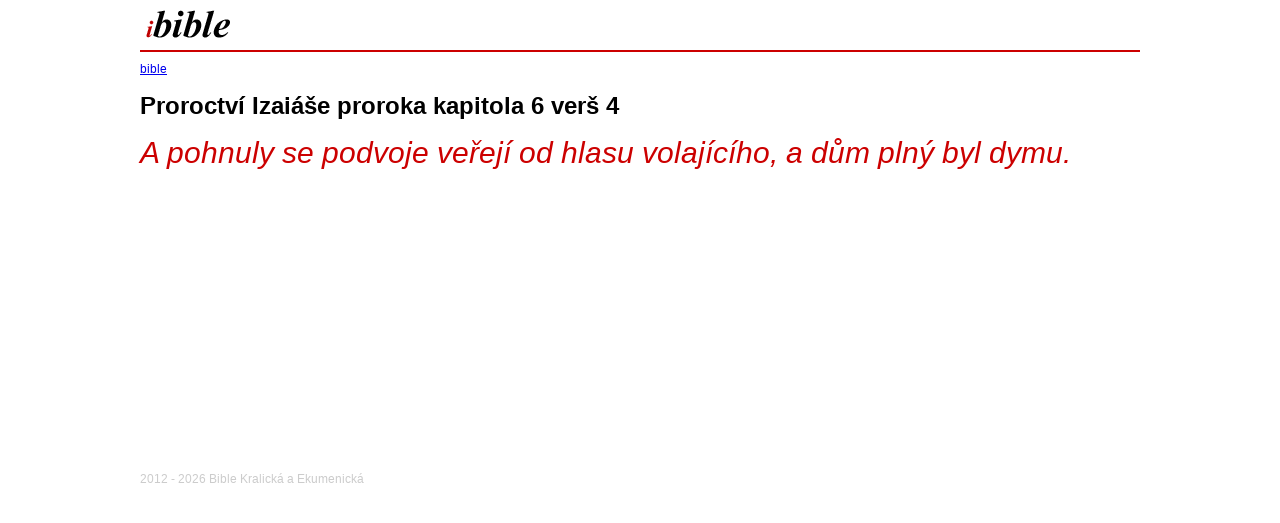

--- FILE ---
content_type: text/html; charset=UTF-8
request_url: http://www.ibible.eu/23/proroctvi-izaiase-proroka/6/4/
body_size: 803
content:
<!DOCTYPE html PUBLIC "-//W3C//DTD XHTML 1.0 Transitional//EN" "http://www.w3.org/TR/xhtml1/DTD/xhtml1-transitional.dtd">
<html xmlns="http://www.w3.org/1999/xhtml">
<head>
<meta http-equiv="Content-Type" content="text/html; charset=utf-8" /> 
<title>Proroctví Izaiáše proroka kapitola 6 verš 4</title>
<link href="/css/main.css" rel="stylesheet" type="text/css" />
</head>
<body>
<div id="page">
	<div id="top"><img src="/images/logo.png" border="0" alt="bible" /> </div><!-- /top -->
    <div id="mid"><a href="http://www.ibible.eu" title="bible">bible</a><h1>Proroctví Izaiáše proroka kapitola 6 verš 4</h1><div class="verse">A pohnuly se podvoje veřejí od hlasu volajícího, a dům plný byl dymu.</div><div class="cleaner"></div></div><!-- /mid -->
    <div id="foot"> 2012 - 2026 Bible Kralická a Ekumenická</div><!-- /foot -->
</div> <!-- /page -->

<script>
  (function(i,s,o,g,r,a,m){i['GoogleAnalyticsObject']=r;i[r]=i[r]||function(){
  (i[r].q=i[r].q||[]).push(arguments)},i[r].l=1*new Date();a=s.createElement(o),
  m=s.getElementsByTagName(o)[0];a.async=1;a.src=g;m.parentNode.insertBefore(a,m)
  })(window,document,'script','//www.google-analytics.com/analytics.js','ga');

  ga('create', 'UA-59968293-1', 'auto');
  ga('send', 'pageview');

</script>
</body>
</html>

--- FILE ---
content_type: text/plain
request_url: https://www.google-analytics.com/j/collect?v=1&_v=j102&a=1863026743&t=pageview&_s=1&dl=http%3A%2F%2Fwww.ibible.eu%2F23%2Fproroctvi-izaiase-proroka%2F6%2F4%2F&ul=en-us%40posix&dt=Proroctv%C3%AD%20Izai%C3%A1%C5%A1e%20proroka%20kapitola%206%20ver%C5%A1%204&sr=1280x720&vp=1280x720&_u=IEBAAEABAAAAACAAI~&jid=1665353132&gjid=1852697539&cid=646780595.1769191210&tid=UA-59968293-1&_gid=1379059580.1769191210&_r=1&_slc=1&z=1808408116
body_size: -284
content:
2,cG-7C8HRNMPHG